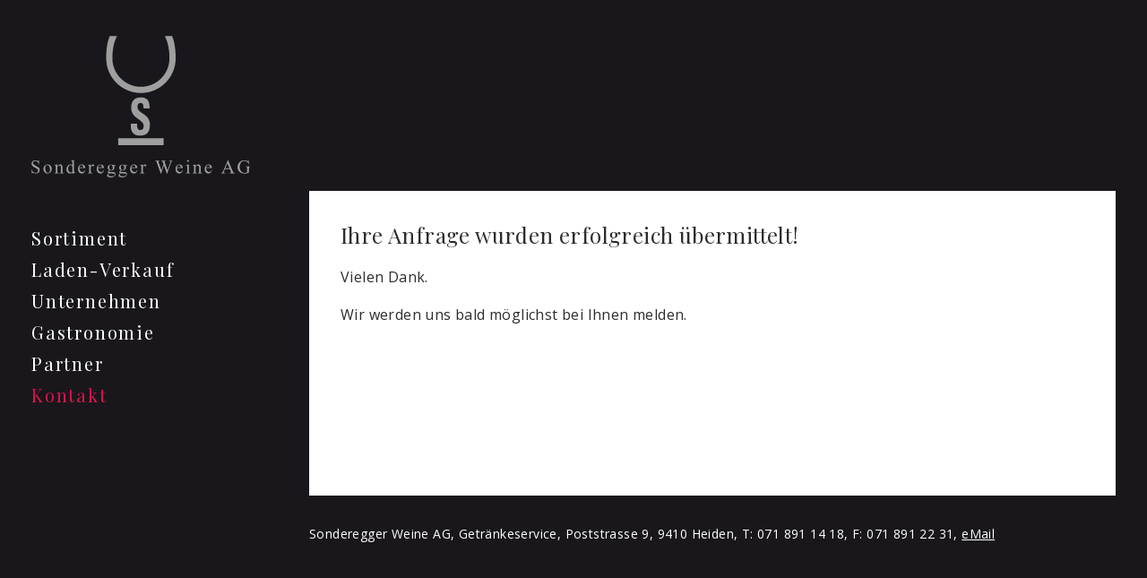

--- FILE ---
content_type: text/html; charset=utf-8
request_url: https://www.sonderegger-weine.ch/kontakt/kontakt-ok/
body_size: 3619
content:
<!DOCTYPE html>
<html lang="de" xmlns="http://www.w3.org/1999/xhtml">
<head>

<meta charset="utf-8">
<!-- 
	created by Keel Marktideen AG (http://www.marktideen.ch/)

	This website is powered by TYPO3 - inspiring people to share!
	TYPO3 is a free open source Content Management Framework initially created by Kasper Skaarhoj and licensed under GNU/GPL.
	TYPO3 is copyright 1998-2026 of Kasper Skaarhoj. Extensions are copyright of their respective owners.
	Information and contribution at https://typo3.org/
-->


<link rel="icon" href="/_assets/2d4a1c1680f610cc3cb58c3ed8ba8927/img/favicon.ico" type="image/vnd.microsoft.icon">

<meta http-equiv="x-ua-compatible" content="IE=edge">
<meta name="generator" content="TYPO3 CMS">
<meta name="description" content="Nehmen Sie Kontakt mit Sonderegger Weine AG auf und entdecken Sie unsere erlesenen Weine. Wir freuen uns auf Ihre Anfrage!">
<meta name="viewport" content="width=device-width, initial-scale=1.0">
<meta name="author" content="Sonderegger Weine AG">
<meta name="robots" content="index,follow">
<meta name="keywords" content="Weinhandlung, Getränkeservice, Heiden, Appenzellerland">
<meta property="og:title" content="Entdecken Sie Sonderegger Weine AG – Kontaktieren Sie Uns!">
<meta property="og:description" content="Haben Sie Fragen? Kontaktieren Sie Sonderegger Weine und erfahren Sie mehr über unsere Weinangebote!">
<meta property="og:image" content="https://www.sonderegger-weine.ch/fileadmin/ablage/bilder/opengraph/unternehmen.jpg">
<meta property="og:image:url" content="https://www.sonderegger-weine.ch/fileadmin/ablage/bilder/opengraph/unternehmen.jpg">
<meta property="og:image:width" content="1200">
<meta property="og:image:height" content="630">
<meta property="og:type" content="website">
<meta property="og:site_name" content="Sonderegger Weine AG">
<meta property="og:url" content="https://www.sonderegger-weine.ch/kontakt/kontakt-ok/">
<meta name="twitter:card" content="summary">
<meta name="twitter:title" content="Kontaktieren Sie Sonderegger Weine AG!">
<meta name="twitter:description" content="Fragen zu unserem Wein? Schreiben Sie uns direkt und lassen Sie sich beraten!">
<meta name="twitter:image" content="https://www.sonderegger-weine.ch/fileadmin/ablage/bilder/opengraph/unternehmen.jpg">
<meta name="google-site-verification" content="PZQhpGBitmY4LnieMo7RGzm6R0wr8fUSFke6FIUjO5w">
<meta name="publisher" content="Keel Marktideen AG, St. Gallen (http://www.marktideen.ch/)">


<link rel="stylesheet" href="/typo3temp/assets/compressed/merged-f5b51bebf1339eee59d25eae31fbf186-ccd7d0205add616d854c997573e58a95.css.gz?1763464887" media="all">






<!-- Matomo -->
    <script>
      var _paq = window._paq = window._paq || [];
      /* tracker methods like "setCustomDimension" should be called before "trackPageView" */
      _paq.push(['trackPageView']);
      _paq.push(['enableLinkTracking']);
      (function() {
        var u="//{$kmiSitepackage.settings.meta.matomoURL}/";
        _paq.push(['setTrackerUrl', u+'matomo.php']);
        _paq.push(['setSiteId', '{$kmiSitepackage.settings.meta.matomoID}']);
        var d=document, g=d.createElement('script'), s=d.getElementsByTagName('script')[0];
        g.async=true; g.src=u+'matomo.js'; s.parentNode.insertBefore(g,s);
      })();
    </script>
    <!-- End Matomo Code --><title>Kontakt-OK - Sonderegger Weine AG</title><!-- Matomo -->
<script>
  var _paq = window._paq = window._paq || [];
  /* tracker methods like "setCustomDimension" should be called before "trackPageView" */
  _paq.push(['trackPageView']);
  _paq.push(['enableLinkTracking']);
  (function() {
    var u="//stat.sonderegger-weine.ch/";
    _paq.push(['setTrackerUrl', u+'matomo.php']);
    _paq.push(['setSiteId', '30']);
    var d=document, g=d.createElement('script'), s=d.getElementsByTagName('script')[0];
    g.async=true; g.src=u+'matomo.js'; s.parentNode.insertBefore(g,s);
  })();
</script>
<!-- End Matomo Code -->
<link rel="canonical" href="https://www.sonderegger-weine.ch/kontakt/kontakt-ok"/>

<!-- This site is optimized with the Yoast SEO for TYPO3 plugin - https://yoast.com/typo3-extensions-seo/ -->
<script type="application/ld+json">[{"@context":"https:\/\/www.schema.org","@type":"BreadcrumbList","itemListElement":[{"@type":"ListItem","position":1,"item":{"@id":"https:\/\/www.sonderegger-weine.ch\/","name":"sonderegger-weine.ch"}},{"@type":"ListItem","position":2,"item":{"@id":"https:\/\/www.sonderegger-weine.ch\/kontakt","name":"Kontakt"}},{"@type":"ListItem","position":3,"item":{"@id":"https:\/\/www.sonderegger-weine.ch\/kontakt\/kontakt-ok","name":"Kontakt-OK"}}]}]</script>
</head>
<body ng-app="sonderegger">
<div id="page-wrapper">
    
<header class="header" ng-controller="sondereggerControllerModal">
    <div class="container">
      <div class="row">
      	<div class="col-lg-3 col-6 display-3 text-center text-white">
       		<div class="logo"><a href="/" target="_self" alt="{$logoAltText}" title="{$logoAltText}"><!--[if IE]>
  <object src="/_assets/2d4a1c1680f610cc3cb58c3ed8ba8927/img/logo.svg" classid="image/svg+xml" width="500" height="200">
<![endif]-->
<!--[if !IE]>-->
  <object data="/_assets/2d4a1c1680f610cc3cb58c3ed8ba8927/img/logo.svg" type="image/svg+xml" width="500" height="200">
<!--<![endif]-->
</object></a></div>
		</div>
        <div class="d-sm-block d-md-block d-lg-none col-lg-9 col-6 text-center text-white">
                <div class="mnavbtn" >
                    <div class="hamburger" id="hamburgeranimated"  ng-click="menumodal=!menumodal;hideScrollbar()" ng-class="{'is-active': menumodal}"><span class="line"></span> <span class="line"></span><span class="line"></span></div>
                </div>
                
<nav>
    <div class="overlay" ng-init="menumodal = false" ng-show="menumodal;" ng-cloak>
        <div class="container-overlay">
            <div class="overlay-content content bg-topnav text-left">
                <div class="row">
                    <div class="container container-topnav"><div class="row">
                        
                                
                        			<div class="col-lg-4 col-md-6 col-sm-6">
                        				<div class="item-lvl-1 ">
                                            <a href="/sortiment" ng-click="" class="">
                        					Sortiment
                        				    </a>
                                        </div>
                                        <!-- Zweite Ebene -->
                        				
                        					<ul class="item-lvl-2">
                        						
                        							<li class="has-subpages">
                        								<a href="/sortiment/weine" ng-click="">
                                                            <span>Weine</span>
                        								</a>
                        							</li>
                        						
                        							<li class="has-subpages">
                        								<a href="/sortiment/schaumweine/schaumweine" ng-click="">
                                                            <span>Schaumweine</span>
                        								</a>
                        							</li>
                        						
                        							<li class="has-subpages">
                        								<a href="/sortiment/spirituosen/gebranntes-wasser" ng-click="">
                                                            <span>Spirituosen</span>
                        								</a>
                        							</li>
                        						
                        							<li>
                        								<a href="/sortiment/biere" ng-click="">
                                                            <span>Biere</span>
                        								</a>
                        							</li>
                        						
                        							<li>
                        								<a href="/sortiment/saefte" ng-click="">
                                                            <span>Säfte</span>
                        								</a>
                        							</li>
                        						
                        							<li>
                        								<a href="/sortiment/wasser-suessgetraenke" ng-click="">
                                                            <span>Wasser &amp; Süssgetränke</span>
                        								</a>
                        							</li>
                        						
                        							<li>
                        								<a href="/sortiment/festmaterial" ng-click="">
                                                            <span>Festmaterial</span>
                        								</a>
                        							</li>
                        						
                        					</ul>
                        				
                                    </div>
                                
                        			<div class="col-lg-4 col-md-6 col-sm-6">
                        				<div class="item-lvl-1 ">
                                            <a href="/laden-verkauf" ng-click="" class="">
                        					Laden-Verkauf
                        				    </a>
                                        </div>
                                        <!-- Zweite Ebene -->
                        				
                        					<ul class="item-lvl-2">
                        						
                        							<li>
                        								<a href="/laden-verkauf/oeffnungszeiten" ng-click="">
                                                            <span>Öffnungszeiten</span>
                        								</a>
                        							</li>
                        						
                        							<li>
                        								<a href="/laden-verkauf/getraenke-service" ng-click="">
                                                            <span>Getränke-Service</span>
                        								</a>
                        							</li>
                        						
                        					</ul>
                        				
                                    </div>
                                
                        			<div class="col-lg-4 col-md-6 col-sm-6">
                        				<div class="item-lvl-1 ">
                                            <a href="/unternehmen" ng-click="" class="">
                        					Unternehmen
                        				    </a>
                                        </div>
                                        <!-- Zweite Ebene -->
                        				
                        					<ul class="item-lvl-2">
                        						
                        							<li>
                        								<a href="/unternehmen/familie-team" ng-click="">
                                                            <span>Familie &amp; Team</span>
                        								</a>
                        							</li>
                        						
                        							<li>
                        								<a href="/unternehmen/weinpflege-produktion" ng-click="">
                                                            <span>Weinpflege &amp; Produktion</span>
                        								</a>
                        							</li>
                        						
                        							<li>
                        								<a href="/unternehmen/geschichtliches-historie" ng-click="">
                                                            <span>Geschichtliches &amp; Historie</span>
                        								</a>
                        							</li>
                        						
                        					</ul>
                        				
                                    </div>
                                
                        			<div class="col-lg-4 col-md-6 col-sm-6">
                        				<div class="item-lvl-1 ">
                                            <a href="/gastronomie" ng-click="" class="">
                        					Gastronomie
                        				    </a>
                                        </div>
                                        <!-- Zweite Ebene -->
                        				
                                    </div>
                                
                        			<div class="col-lg-4 col-md-6 col-sm-6">
                        				<div class="item-lvl-1 ">
                                            <a href="/partner" ng-click="" class="">
                        					Partner
                        				    </a>
                                        </div>
                                        <!-- Zweite Ebene -->
                        				
                                    </div>
                                
                        			<div class="col-lg-4 col-md-6 col-sm-6">
                        				<div class="item-lvl-1 ">
                                            <a href="/kontakt" ng-click=" menumodal=false;hideScrollbar()" class=" is-current">
                        					Kontakt
                        				    </a>
                                        </div>
                                        <!-- Zweite Ebene -->
                        				
                                    </div>
                                
                        
                    </div></div>
                </div>
            </div>
        </div>
    </div>

</nav>

        </div>
        <div class="col-lg-9 display-3 text-center text-white">
            
        </div>
      </div>
    </div>
</header>

    

<div class="container">
	<div class="butterfly">
		
			
			
		
	</div>
		<div class="row">
			<div class="col-lg-3 d-none d-xs-none d-sm-none d-md-none d-lg-block">
				<div id="topnav">
					<ul><li class="nav-item"><a href="/sortiment" target="_self">Sortiment</a></li><li><a href="/laden-verkauf" target="_self">Laden-Verkauf</a></li><li><a href="/unternehmen" target="_self">Unternehmen</a></li><li><a href="/gastronomie" target="_self">Gastronomie</a></li><li><a href="/partner" target="_self">Partner</a></li><li class="last active"><a href="/kontakt" target="_self">Kontakt</a></li></ul>
				</div>
			</div>
			<div class="col-lg-9">
				<div id="content">
					
					
    

            <div id="c10" class="frame frame-default frame-type-textmedia frame-layout-0">
                
                
                    



                
                

    
        

    
        <header>
            

    
            
                

    
            <h2 class="">
                Ihre Anfrage wurden erfolgreich übermittelt!
            </h2>
        



            
        



            



            



        </header>
    



    


                

    <div class="ce-textpic ce-center ce-above">
        
            



        

        
                <div class="ce-bodytext">
                    
                    <p>Vielen Dank.</p>
<p>Wir werden uns&nbsp;bald möglichst&nbsp;bei Ihnen melden.</p>
                </div>
            

        
    </div>


                
                    



                
                
                    



                
            </div>

        


				</div>
			</div>
		</div>
	</div>

    <footer>
    <div class="container">
        <div class="row">
            <div class="col-lg-3 col-m4-12"></div>
            <div class="col-lg-9 col-m4-12"><div class=" no-padding">
    

            <div id="c1" class="frame frame-default frame-type-textmedia frame-layout-0">
                
                
                    



                
                

    
        

    



    


                

    <div class="ce-textpic ce-center ce-above">
        
            



        

        
                <div class="ce-bodytext">
                    
                    <p>Sonderegger Weine AG, Getränkeservice, Poststrasse 9, 9410 Heiden, T: 071 891 14 18, F: 071 891 22 31, <a href="#" data-mailto-token="iwehpk6ejbkWokjzanaccan9saeja:yd" data-mailto-vector="-4">eMail</a></p>
                </div>
            

        
    </div>


                
                    



                
                
                    



                
            </div>

        

</div>
            </div>
        </div>
    </div>
</footer>

</div>
<script src="//ajax.googleapis.com/ajax/libs/angularjs/1.6.9/angular.min.js"></script>
<script src="https://ajax.googleapis.com/ajax/libs/jquery/1.12.4/jquery.min.js"></script>
<script src="/typo3temp/assets/compressed/merged-6347ee6aabbe5dea3ec2a6037bc3642f-2efb86f6eb7afa0537f9e47252dbf878.js.gz?1763464887"></script>
<script src="/typo3temp/assets/compressed/Form.min-b9129bbf899abd6876080abf0dba63c7.js.gz?1763464887" defer="defer"></script>
<script src="/_assets/2d4a1c1680f610cc3cb58c3ed8ba8927/js/bootstrap/popper.min.js?1763464613"></script>
<script src="/_assets/2d4a1c1680f610cc3cb58c3ed8ba8927/js/bootstrap/bootstrap.min.js?1763464613"></script>
<script src="/_assets/2d4a1c1680f610cc3cb58c3ed8ba8927/js/bootstrap/jquery.easing.min.js?1763464613"></script>
<script src="/_assets/2d4a1c1680f610cc3cb58c3ed8ba8927/js/ga-lite.min.js?1763464613"></script>
<script async="async" src="/typo3temp/assets/js/ba19e614c16923a947df5b199324c770.js?1750695482"></script>


</body>
</html>

--- FILE ---
content_type: text/javascript; charset=utf-8
request_url: https://www.sonderegger-weine.ch/typo3temp/assets/compressed/merged-6347ee6aabbe5dea3ec2a6037bc3642f-2efb86f6eb7afa0537f9e47252dbf878.js.gz?1763464887
body_size: 1764
content:

// Lignatur Application
var mainApp = angular.module('mainApp', []);
mainApp.controller('sondereggerControllerModal', function($scope, $location, $http, $compile) {
    var bodyClass = angular.element(document.querySelector("body"));
        $scope.menumodal = false;
    $scope.hideScrollbar = function() {
        if ($scope.menumodal == true) {
             bodyClass.addClass("hideScrollbar");
        }else{
             bodyClass.removeClass("hideScrollbar");
        }
    }
});

mainApp.controller('sondereggerControllerMain', function ($scope) {

});

// go to Top
mainApp.controller('sondereggerControllerTotop', function($scope, $window, $anchorScroll, $location, $timeout) {

  /* Display Swissness after scroll*/
  const toTop = angular.element(document.querySelector('.totop'));
  $scope._timeout  = null;

  // toTop.css({'opacity':1});
  angular.element($window).bind("scroll", function() {

    if (this.pageYOffset >= 600) {
      toTop.addClass('totopDisplay');
      angular.element(document.querySelector('.totopDisplay')).css('display', 'block');
    //  angular.element(document.querySelector('.mnavbtn')).css('display', 'none');
      if($scope._timeout){ //if there is already a timeout in process cancel it
          $timeout.cancel($scope._timeout);
      }
        $scope._timeout = $timeout(function(){
            $scope._timeout = null;
            angular.element(document.querySelector('.totopDisplay')).css('display', 'none');
        }, 2000);
    } else {
        angular.element(document.querySelector('.totopDisplay')).css('display', 'none');
    }
 })

  // Jump - Scroll -anchor
  $scope.gotoTop = function(x) {
    $location.hash('totop');
    //$anchorScroll();
    $("html, body").animate({ scrollTop: 0 }, "slow");
  };
});

var app = angular.module('sonderegger', ['mainApp']);

// google Analytics
(function(i,s,o,g,r,a,m){i['GoogleAnalyticsObject']=r;i[r]=i[r]||function(){
(i[r].q=i[r].q||[]).push(arguments)},i[r].l=1*new Date();a=s.createElement(o),
m=s.getElementsByTagName(o)[0];a.async=1;a.src=g;m.parentNode.insertBefore(a,m)
})(window,document,'script','https://www.google-analytics.com/analytics.js','ga');

ga('create', 'UA-22732034-1', 'auto');
ga('send', 'pageview');
// Load Google Font
WebFontConfig = {
    google: { families: [ 'Open+Sans:300,400,400i,700,700i','Playfair+Display:400,700,900' ] }
};
(function() {
    var wf = document.createElement('script');
    wf.src = 'https://ajax.googleapis.com/ajax/libs/webfont/1/webfont.js';
    wf.type = 'text/javascript';
    wf.async = 'true';
    var s = document.getElementsByTagName('script')[0];
    s.parentNode.insertBefore(wf, s);
})();

(function($) {
    "use strict"; // Start of use strict
   // jQuery for page scrolling feature - requires jQuery Easing plugin
   /* $('a.page-scroll').bind('click', function(event) {
        var $anchor = $(this);
        $('html, body').stop().animate({
            scrollTop: ($($anchor.attr('href')).offset().top - 50)
        }, 1250, 'easeInOutExpo');
        //event.preventDefault();
    });
    */


 // Swipe carousel
  /*  $(".carousel").swipe({

    swipe: function(event, direction, distance, duration, fingerCount, fingerData) {

        if (direction == 'left') $(this).carousel('next');
        if (direction == 'right') $(this).carousel('prev');
        },
        allowPageScroll:"vertical"
    });
  */

/* back to top */
$(document).ready(function(){
     $(window).scroll(function () {
            if ($(this).scrollTop() > 50) {
                $('#back-to-top').fadeIn();
            } else {
                $('#back-to-top').fadeOut();
            }
        });
        // scroll body to 0px on click
        $('#back-to-top').click(function () {
            $('#back-to-top').tooltip('hide');
            $('body,html').animate({
                scrollTop: 0
            }, 800);
            return false;
        });

        $('#back-to-top').tooltip('show');

});

/* Galleria start */
/*if ($('.galleria').length > 0) {
	if ($('.gallery43').length > 0) {
		Galleria.run('.gallery43 .galleria', {
			lightbox: true,
			responsive: true,
			height: 0.874
		});
	}
	if ($('.gallery169').length > 0) {
		Galleria.run('.gallery169 .galleria', {
			lightbox: true,
			responsive: true,
			height: 0.687
		});
	}
}*/

$(document).ready(function () {
   $('.powermail_form').submit(function(){
       $('input[type=submit]', this).val('sending ... ');
           $('input[type=submit]', this).attr('disabled',true);
           $('input[type=submit]', this).addClass('disabled');
       });
});
})(jQuery); // End of use strict

document.createElement( "picture" );

window.addEventListener('DOMContentLoaded', function () {
    setTimeout(function () {
        document.querySelectorAll('.powermail_form').forEach(function (form) {
            form.querySelectorAll('[type="submit"]').forEach(function (submitButton) {
                submitButton.removeAttribute('disabled');
            });
        });
    }, 7000);
});

--- FILE ---
content_type: image/svg+xml
request_url: https://www.sonderegger-weine.ch/_assets/2d4a1c1680f610cc3cb58c3ed8ba8927/img/logo.svg
body_size: 9079
content:
<svg xmlns="http://www.w3.org/2000/svg" xmlns:xlink="http://www.w3.org/1999/xlink" width="327" height="211" viewBox="0 0 327 211">
  <defs>
    <polygon id="logo-a" points=".06 20.26 .06 .458 12.582 .458 12.582 20.26"/>
    <polygon id="logo-c" points=".286 19.94 45.665 19.94 45.665 .645 .286 .645"/>
  </defs>
  <g fill="none" fill-rule="evenodd">
    <g transform="translate(0 185)">
      <mask id="logo-b" fill="#fff">
        <use xlink:href="#logo-a"/>
      </mask>
      <path fill="#9E9F9E" fill-rule="nonzero" d="M11.325,0.458 L11.325,7.008 L10.809,7.008 C10.641,5.751 10.341,4.75 9.908,4.005 C9.475,3.261 8.858,2.669 8.058,2.232 C7.257,1.794 6.428,1.576 5.572,1.576 C4.604,1.576 3.803,1.872 3.17,2.462 C2.537,3.053 2.22,3.726 2.22,4.48 C2.22,5.058 2.42,5.583 2.821,6.058 C3.398,6.756 4.771,7.688 6.94,8.851 C8.709,9.801 9.917,10.53 10.564,11.037 C11.211,11.544 11.709,12.142 12.059,12.831 C12.408,13.52 12.582,14.242 12.582,14.996 C12.582,16.429 12.026,17.665 10.914,18.704 C9.801,19.742 8.37,20.26 6.619,20.26 C6.07,20.26 5.553,20.218 5.069,20.135 C4.78,20.088 4.182,19.918 3.275,19.625 C2.367,19.331 1.792,19.185 1.55,19.185 C1.317,19.185 1.133,19.255 0.999,19.395 C0.863,19.535 0.763,19.823 0.698,20.26 L0.182,20.26 L0.182,13.767 L0.698,13.767 C0.94,15.126 1.266,16.143 1.676,16.818 C2.085,17.494 2.711,18.054 3.554,18.501 C4.396,18.948 5.32,19.171 6.326,19.171 C7.49,19.171 8.409,18.864 9.084,18.249 C9.759,17.635 10.097,16.909 10.097,16.071 C10.097,15.606 9.968,15.135 9.712,14.661 C9.456,14.186 9.058,13.744 8.519,13.333 C8.155,13.054 7.164,12.461 5.544,11.553 C3.924,10.646 2.772,9.922 2.087,9.382 C1.403,8.842 0.884,8.247 0.531,7.594 C0.177,6.943 0,6.226 0,5.444 C0,4.084 0.521,2.914 1.564,1.932 C2.606,0.95 3.933,0.458 5.544,0.458 C6.549,0.458 7.615,0.706 8.742,1.199 C9.263,1.431 9.631,1.547 9.845,1.547 C10.087,1.547 10.285,1.476 10.439,1.331 C10.592,1.187 10.715,0.896 10.809,0.458 L11.325,0.458" mask="url(#logo-b)"/>
    </g>
    <path fill="#9E9F9E" fill-rule="nonzero" d="M23.667,192.567 C23.173,192.567 22.677,192.713 22.18,193.006 C21.681,193.299 21.279,193.814 20.972,194.549 C20.665,195.285 20.511,196.23 20.511,197.384 C20.511,199.247 20.881,200.852 21.621,202.203 C22.361,203.552 23.336,204.227 24.546,204.227 C25.45,204.227 26.194,203.855 26.781,203.11 C27.368,202.366 27.661,201.085 27.661,199.27 C27.661,196.998 27.172,195.21 26.194,193.907 C25.533,193.013 24.691,192.567 23.667,192.567 Z M24.1,191.659 C26.036,191.659 27.591,192.394 28.764,193.865 C29.76,195.123 30.258,196.565 30.258,198.195 C30.258,199.339 29.983,200.498 29.434,201.671 C28.885,202.844 28.128,203.729 27.165,204.325 C26.202,204.92 25.128,205.218 23.946,205.218 C22.019,205.218 20.487,204.451 19.352,202.914 C18.393,201.621 17.913,200.168 17.913,198.557 C17.913,197.384 18.204,196.218 18.786,195.059 C19.368,193.9 20.134,193.043 21.083,192.49 C22.033,191.936 23.039,191.659 24.1,191.659 Z M38.704,194.368 C40.202,192.562 41.631,191.659 42.991,191.659 C43.689,191.659 44.29,191.833 44.792,192.182 C45.295,192.532 45.695,193.107 45.993,193.907 C46.198,194.465 46.3,195.323 46.3,196.477 L46.3,201.937 C46.3,202.747 46.365,203.296 46.496,203.584 C46.598,203.818 46.763,203.999 46.992,204.129 C47.22,204.26 47.641,204.325 48.255,204.325 L48.255,204.828 L41.929,204.828 L41.929,204.325 L42.195,204.325 C42.79,204.325 43.207,204.234 43.444,204.052 C43.682,203.871 43.847,203.604 43.94,203.249 C43.977,203.11 43.996,202.672 43.996,201.937 L43.996,196.7 C43.996,195.537 43.845,194.692 43.542,194.165 C43.24,193.639 42.73,193.376 42.013,193.376 C40.905,193.376 39.802,193.982 38.704,195.192 L38.704,201.937 C38.704,202.802 38.754,203.338 38.857,203.542 C38.987,203.813 39.166,204.01 39.394,204.136 C39.623,204.262 40.086,204.325 40.784,204.325 L40.784,204.828 L34.458,204.828 L34.458,204.325 L34.737,204.325 C35.389,204.325 35.829,204.16 36.057,203.83 C36.285,203.498 36.399,202.868 36.399,201.937 L36.399,197.189 C36.399,195.653 36.364,194.717 36.294,194.382 C36.225,194.046 36.118,193.819 35.973,193.698 C35.829,193.577 35.636,193.516 35.394,193.516 C35.133,193.516 34.821,193.585 34.458,193.726 L34.248,193.223 L38.103,191.659 L38.704,191.659 L38.704,194.368 Z M61.142,202.412 L61.142,195.82 C61.085,195.187 60.918,194.61 60.639,194.088 C60.359,193.568 59.989,193.174 59.528,192.909 C59.068,192.643 58.618,192.51 58.181,192.51 C57.361,192.51 56.631,192.878 55.988,193.614 C55.141,194.582 54.718,195.998 54.718,197.859 C54.718,199.74 55.127,201.18 55.946,202.181 C56.766,203.182 57.678,203.682 58.684,203.682 C59.531,203.682 60.35,203.259 61.142,202.412 Z M61.142,203.389 C60.518,204.041 59.908,204.509 59.312,204.792 C58.716,205.077 58.074,205.218 57.385,205.218 C55.988,205.218 54.769,204.634 53.726,203.466 C52.683,202.297 52.162,200.796 52.162,198.962 C52.162,197.128 52.739,195.451 53.894,193.928 C55.048,192.406 56.533,191.645 58.349,191.645 C59.475,191.645 60.406,192.003 61.142,192.72 L61.142,190.36 C61.142,188.899 61.106,187.999 61.037,187.664 C60.967,187.33 60.857,187.102 60.708,186.981 C60.56,186.86 60.373,186.799 60.15,186.799 C59.908,186.799 59.586,186.873 59.186,187.023 L59.005,186.534 L62.817,184.969 L63.446,184.969 L63.446,199.758 C63.446,201.257 63.48,202.172 63.55,202.502 C63.62,202.833 63.732,203.064 63.885,203.194 C64.039,203.325 64.218,203.389 64.423,203.389 C64.674,203.389 65.01,203.31 65.429,203.152 L65.582,203.64 L61.784,205.218 L61.142,205.218 L61.142,203.389 Z M71.388,196.043 L77.309,196.043 C77.263,195.225 77.165,194.647 77.016,194.312 C76.783,193.79 76.436,193.381 75.976,193.083 C75.515,192.786 75.033,192.636 74.53,192.636 C73.757,192.636 73.066,192.937 72.456,193.537 C71.847,194.137 71.49,194.973 71.388,196.043 Z M71.388,196.854 C71.379,198.753 71.839,200.243 72.771,201.323 C73.702,202.403 74.795,202.943 76.052,202.943 C76.89,202.943 77.619,202.712 78.238,202.251 C78.857,201.79 79.376,201.001 79.795,199.884 L80.228,200.164 C80.032,201.439 79.464,202.6 78.524,203.648 C77.583,204.695 76.406,205.218 74.991,205.218 C73.455,205.218 72.14,204.621 71.046,203.424 C69.952,202.228 69.405,200.62 69.405,198.599 C69.405,196.412 69.966,194.706 71.088,193.481 C72.209,192.257 73.618,191.645 75.312,191.645 C76.746,191.645 77.924,192.118 78.845,193.062 C79.767,194.007 80.228,195.271 80.228,196.854 L71.388,196.854 Z M88.506,191.659 L88.506,194.536 C89.577,192.618 90.675,191.659 91.802,191.659 C92.313,191.659 92.737,191.815 93.072,192.126 C93.408,192.439 93.575,192.799 93.575,193.208 C93.575,193.572 93.454,193.879 93.212,194.13 C92.97,194.382 92.682,194.507 92.346,194.507 C92.02,194.507 91.655,194.347 91.25,194.026 C90.845,193.705 90.545,193.544 90.349,193.544 C90.182,193.544 90,193.637 89.805,193.824 C89.386,194.206 88.953,194.833 88.506,195.708 L88.506,201.839 C88.506,202.546 88.594,203.081 88.771,203.445 C88.892,203.697 89.106,203.906 89.414,204.074 C89.721,204.241 90.163,204.325 90.74,204.325 L90.74,204.828 L84.191,204.828 L84.191,204.325 C84.842,204.325 85.327,204.222 85.643,204.018 C85.876,203.869 86.039,203.631 86.132,203.305 C86.178,203.147 86.202,202.696 86.202,201.951 L86.202,196.994 C86.202,195.504 86.171,194.617 86.111,194.333 C86.05,194.049 85.938,193.842 85.776,193.711 C85.613,193.581 85.41,193.516 85.168,193.516 C84.88,193.516 84.554,193.585 84.191,193.726 L84.051,193.223 L87.919,191.659 L88.506,191.659 Z"/>
    <g transform="translate(97 191)">
      <mask id="logo-d" fill="#fff">
        <use xlink:href="#logo-c"/>
      </mask>
      <path fill="#9E9F9E" fill-rule="nonzero" d="M2.269,5.043 L8.19,5.043 C8.144,4.225 8.045,3.647 7.897,3.312 C7.664,2.79 7.317,2.381 6.856,2.083 C6.396,1.786 5.914,1.636 5.411,1.636 C4.638,1.636 3.947,1.937 3.337,2.537 C2.727,3.137 2.371,3.973 2.269,5.043 Z M2.269,5.854 C2.26,7.753 2.72,9.243 3.651,10.323 C4.583,11.403 5.676,11.943 6.933,11.943 C7.771,11.943 8.5,11.712 9.119,11.251 C9.738,10.79 10.257,10.001 10.676,8.884 L11.109,9.164 C10.913,10.439 10.345,11.6 9.405,12.648 C8.464,13.695 7.287,14.218 5.872,14.218 C4.336,14.218 3.021,13.621 1.927,12.424 C0.832,11.228 0.286,9.62 0.286,7.599 C0.286,5.412 0.847,3.706 1.969,2.481 C3.09,1.257 4.499,0.645 6.193,0.645 C7.626,0.645 8.805,1.118 9.726,2.062 C10.648,3.007 11.109,4.271 11.109,5.854 L2.269,5.854 Z M21.496,1.33 C20.807,1.33 20.229,1.604 19.764,2.153 C19.298,2.703 19.065,3.545 19.065,4.681 C19.065,6.152 19.382,7.292 20.015,8.102 C20.499,8.716 21.114,9.024 21.858,9.024 C22.566,9.024 23.148,8.758 23.604,8.228 C24.06,7.697 24.289,6.864 24.289,5.728 C24.289,4.248 23.967,3.088 23.325,2.25 C22.85,1.636 22.24,1.33 21.496,1.33 Z M18.926,13.828 C18.488,14.302 18.158,14.745 17.935,15.154 C17.711,15.564 17.599,15.941 17.599,16.286 C17.599,16.732 17.869,17.123 18.409,17.458 C19.34,18.036 20.686,18.325 22.445,18.325 C24.121,18.325 25.357,18.029 26.153,17.438 C26.949,16.846 27.347,16.215 27.347,15.545 C27.347,15.061 27.109,14.716 26.635,14.512 C26.15,14.307 25.191,14.186 23.758,14.149 C21.663,14.093 20.052,13.986 18.926,13.828 Z M19.065,9.164 C18.284,8.782 17.683,8.248 17.264,7.564 C16.845,6.88 16.636,6.123 16.636,5.295 C16.636,4.029 17.113,2.94 18.067,2.027 C19.021,1.115 20.243,0.659 21.733,0.659 C22.953,0.659 24.009,0.956 24.903,1.552 L27.612,1.552 C28.012,1.552 28.245,1.564 28.311,1.587 C28.375,1.611 28.422,1.65 28.45,1.706 C28.506,1.789 28.534,1.939 28.534,2.153 C28.534,2.395 28.51,2.563 28.464,2.656 C28.436,2.703 28.387,2.74 28.317,2.767 C28.248,2.795 28.012,2.809 27.612,2.809 L25.95,2.809 C26.472,3.48 26.732,4.336 26.732,5.378 C26.732,6.571 26.276,7.59 25.364,8.437 C24.451,9.285 23.227,9.708 21.691,9.708 C21.058,9.708 20.411,9.615 19.75,9.429 C19.34,9.783 19.063,10.092 18.919,10.357 C18.774,10.623 18.703,10.848 18.703,11.035 C18.703,11.193 18.779,11.347 18.933,11.496 C19.086,11.645 19.387,11.751 19.833,11.817 C20.094,11.854 20.746,11.886 21.789,11.914 C23.707,11.961 24.949,12.026 25.518,12.11 C26.383,12.231 27.075,12.552 27.591,13.074 C28.108,13.595 28.366,14.237 28.366,15 C28.366,16.052 27.873,17.039 26.886,17.961 C25.434,19.321 23.539,20 21.202,20 C19.405,20 17.888,19.595 16.65,18.785 C15.952,18.32 15.603,17.835 15.603,17.332 C15.603,17.109 15.653,16.886 15.756,16.663 C15.914,16.318 16.24,15.838 16.733,15.224 C16.798,15.14 17.273,14.637 18.158,13.716 C17.674,13.427 17.332,13.169 17.131,12.941 C16.931,12.712 16.831,12.455 16.831,12.165 C16.831,11.84 16.964,11.458 17.229,11.021 C17.495,10.583 18.106,9.964 19.065,9.164 Z M38.627,1.33 C37.938,1.33 37.361,1.604 36.895,2.153 C36.43,2.703 36.197,3.545 36.197,4.681 C36.197,6.152 36.513,7.292 37.146,8.102 C37.63,8.716 38.245,9.024 38.99,9.024 C39.697,9.024 40.279,8.758 40.735,8.228 C41.191,7.697 41.42,6.864 41.42,5.728 C41.42,4.248 41.099,3.088 40.456,2.25 C39.981,1.636 39.372,1.33 38.627,1.33 Z M36.057,13.828 C35.62,14.302 35.289,14.745 35.066,15.154 C34.842,15.564 34.73,15.941 34.73,16.286 C34.73,16.732 35,17.123 35.541,17.458 C36.472,18.036 37.817,18.325 39.577,18.325 C41.252,18.325 42.488,18.029 43.284,17.438 C44.08,16.846 44.478,16.215 44.478,15.545 C44.478,15.061 44.241,14.716 43.766,14.512 C43.282,14.307 42.323,14.186 40.889,14.149 C38.794,14.093 37.184,13.986 36.057,13.828 Z M36.197,9.164 C35.415,8.782 34.814,8.248 34.396,7.564 C33.977,6.88 33.767,6.123 33.767,5.295 C33.767,4.029 34.244,2.94 35.198,2.027 C36.153,1.115 37.375,0.659 38.864,0.659 C40.084,0.659 41.141,0.956 42.034,1.552 L44.744,1.552 C45.144,1.552 45.376,1.564 45.442,1.587 C45.507,1.611 45.553,1.65 45.582,1.706 C45.637,1.789 45.665,1.939 45.665,2.153 C45.665,2.395 45.642,2.563 45.595,2.656 C45.567,2.703 45.519,2.74 45.449,2.767 C45.379,2.795 45.144,2.809 44.744,2.809 L43.082,2.809 C43.603,3.48 43.864,4.336 43.864,5.378 C43.864,6.571 43.407,7.59 42.495,8.437 C41.583,9.285 40.358,9.708 38.822,9.708 C38.189,9.708 37.542,9.615 36.881,9.429 C36.472,9.783 36.194,10.092 36.05,10.357 C35.906,10.623 35.834,10.848 35.834,11.035 C35.834,11.193 35.911,11.347 36.064,11.496 C36.218,11.645 36.518,11.751 36.965,11.817 C37.226,11.854 37.877,11.886 38.92,11.914 C40.838,11.961 42.081,12.026 42.649,12.11 C43.515,12.231 44.206,12.552 44.723,13.074 C45.239,13.595 45.498,14.237 45.498,15 C45.498,16.052 45.004,17.039 44.017,17.961 C42.565,19.321 40.67,20 38.333,20 C36.537,20 35.019,19.595 33.781,18.785 C33.083,18.32 32.734,17.835 32.734,17.332 C32.734,17.109 32.785,16.886 32.887,16.663 C33.045,16.318 33.371,15.838 33.865,15.224 C33.93,15.14 34.405,14.637 35.289,13.716 C34.805,13.427 34.463,13.169 34.263,12.941 C34.063,12.712 33.962,12.455 33.962,12.165 C33.962,11.84 34.095,11.458 34.36,11.021 C34.626,10.583 35.238,9.964 36.197,9.164 Z" mask="url(#logo-d)"/>
    </g>
    <path fill="#9E9F9E" fill-rule="nonzero" d="M149.058,196.043 L154.979,196.043 C154.932,195.225 154.834,194.647 154.686,194.312 C154.453,193.79 154.106,193.381 153.645,193.083 C153.184,192.786 152.702,192.636 152.2,192.636 C151.427,192.636 150.735,192.937 150.126,193.537 C149.516,194.137 149.16,194.973 149.058,196.043 Z M149.058,196.854 C149.048,198.753 149.509,200.243 150.44,201.323 C151.371,202.403 152.465,202.943 153.722,202.943 C154.56,202.943 155.288,202.712 155.907,202.251 C156.526,201.79 157.045,201.001 157.464,199.884 L157.897,200.164 C157.702,201.439 157.134,202.6 156.193,203.648 C155.253,204.695 154.076,205.218 152.661,205.218 C151.125,205.218 149.809,204.621 148.715,203.424 C147.621,202.228 147.075,200.62 147.075,198.599 C147.075,196.412 147.635,194.706 148.757,193.481 C149.879,192.257 151.287,191.645 152.981,191.645 C154.415,191.645 155.593,192.118 156.515,193.062 C157.437,194.007 157.897,195.271 157.897,196.854 L149.058,196.854 Z M166.174,191.659 L166.174,194.536 C167.246,192.618 168.344,191.659 169.47,191.659 C169.982,191.659 170.406,191.815 170.741,192.126 C171.077,192.439 171.245,192.799 171.245,193.208 C171.245,193.572 171.124,193.879 170.881,194.13 C170.638,194.382 170.35,194.507 170.015,194.507 C169.689,194.507 169.324,194.347 168.918,194.026 C168.514,193.705 168.213,193.544 168.018,193.544 C167.85,193.544 167.668,193.637 167.473,193.824 C167.054,194.206 166.622,194.833 166.174,195.708 L166.174,201.839 C166.174,202.546 166.263,203.081 166.44,203.445 C166.561,203.697 166.775,203.906 167.083,204.074 C167.389,204.241 167.832,204.325 168.409,204.325 L168.409,204.828 L161.86,204.828 L161.86,204.325 C162.511,204.325 162.996,204.222 163.312,204.018 C163.545,203.869 163.708,203.631 163.801,203.305 C163.847,203.147 163.871,202.696 163.871,201.951 L163.871,196.994 C163.871,195.504 163.84,194.617 163.78,194.333 C163.719,194.049 163.607,193.842 163.445,193.711 C163.282,193.581 163.079,193.516 162.837,193.516 C162.549,193.516 162.223,193.585 161.86,193.726 L161.72,193.223 L165.588,191.659 L166.174,191.659 Z M210.646,185.891 L210.646,186.408 C210.153,186.408 209.752,186.497 209.445,186.673 C209.138,186.85 208.844,187.181 208.565,187.664 C208.379,187.991 208.085,188.768 207.686,189.997 L202.407,205.26 L201.848,205.26 L197.533,193.153 L193.246,205.26 L192.743,205.26 L187.116,189.537 C186.697,188.363 186.431,187.669 186.319,187.456 C186.133,187.102 185.879,186.838 185.558,186.666 C185.237,186.495 184.801,186.408 184.252,186.408 L184.252,185.891 L191.263,185.891 L191.263,186.408 L190.928,186.408 C190.434,186.408 190.057,186.52 189.796,186.744 C189.536,186.966 189.406,187.237 189.406,187.553 C189.406,187.879 189.61,188.628 190.02,189.801 L193.749,200.429 L196.891,191.393 L196.333,189.801 L195.885,188.531 C195.69,188.065 195.471,187.656 195.229,187.302 C195.108,187.125 194.958,186.976 194.782,186.855 C194.549,186.687 194.316,186.567 194.083,186.492 C193.907,186.436 193.627,186.408 193.246,186.408 L193.246,185.891 L200.62,185.891 L200.62,186.408 L200.117,186.408 C199.595,186.408 199.213,186.52 198.971,186.744 C198.729,186.966 198.608,187.269 198.608,187.651 C198.608,188.125 198.818,188.955 199.237,190.136 L202.868,200.429 L206.47,189.997 C206.88,188.842 207.085,188.041 207.085,187.595 C207.085,187.381 207.017,187.181 206.882,186.995 C206.748,186.808 206.578,186.678 206.373,186.603 C206.019,186.473 205.558,186.408 204.991,186.408 L204.991,185.891 L210.646,185.891 Z M216.745,196.043 L222.667,196.043 C222.62,195.225 222.522,194.647 222.373,194.312 C222.14,193.79 221.793,193.381 221.333,193.083 C220.872,192.786 220.39,192.636 219.887,192.636 C219.114,192.636 218.423,192.937 217.813,193.537 C217.204,194.137 216.847,194.973 216.745,196.043 Z M216.745,196.854 C216.736,198.753 217.197,200.243 218.127,201.323 C219.058,202.403 220.153,202.943 221.41,202.943 C222.248,202.943 222.975,202.712 223.595,202.251 C224.213,201.79 224.733,201.001 225.152,199.884 L225.584,200.164 C225.389,201.439 224.821,202.6 223.881,203.648 C222.941,204.695 221.763,205.218 220.348,205.218 C218.812,205.218 217.497,204.621 216.403,203.424 C215.309,202.228 214.762,200.62 214.762,198.599 C214.762,196.412 215.323,194.706 216.445,193.481 C217.567,192.257 218.974,191.645 220.669,191.645 C222.103,191.645 223.281,192.118 224.203,193.062 C225.124,194.007 225.584,195.271 225.584,196.854 L216.745,196.854 Z M233.374,184.969 C233.765,184.969 234.097,185.107 234.373,185.381 C234.647,185.657 234.784,185.989 234.784,186.38 C234.784,186.771 234.647,187.106 234.373,187.385 C234.097,187.664 233.765,187.804 233.374,187.804 C232.983,187.804 232.648,187.664 232.369,187.385 C232.089,187.106 231.949,186.771 231.949,186.38 C231.949,185.989 232.086,185.657 232.361,185.381 C232.635,185.107 232.973,184.969 233.374,184.969 Z M234.533,191.659 L234.533,201.937 C234.533,202.738 234.59,203.271 234.708,203.536 C234.824,203.801 234.996,203.999 235.224,204.129 C235.452,204.26 235.869,204.325 236.474,204.325 L236.474,204.828 L230.259,204.828 L230.259,204.325 C230.883,204.325 231.302,204.264 231.516,204.143 C231.73,204.023 231.9,203.822 232.026,203.542 C232.152,203.263 232.214,202.728 232.214,201.937 L232.214,197.007 C232.214,195.621 232.172,194.722 232.089,194.312 C232.024,194.014 231.921,193.807 231.782,193.691 C231.642,193.575 231.451,193.516 231.209,193.516 C230.949,193.516 230.631,193.585 230.259,193.726 L230.064,193.223 L233.918,191.659 L234.533,191.659 Z M244.625,194.368 C246.125,192.562 247.553,191.659 248.913,191.659 C249.611,191.659 250.211,191.833 250.714,192.182 C251.217,192.532 251.618,193.107 251.916,193.907 C252.12,194.465 252.222,195.323 252.222,196.477 L252.222,201.937 C252.222,202.747 252.288,203.296 252.418,203.584 C252.52,203.818 252.686,203.999 252.914,204.129 C253.142,204.26 253.563,204.325 254.177,204.325 L254.177,204.828 L247.852,204.828 L247.852,204.325 L248.117,204.325 C248.712,204.325 249.129,204.234 249.367,204.052 C249.604,203.871 249.769,203.604 249.863,203.249 C249.9,203.11 249.918,202.672 249.918,201.937 L249.918,196.7 C249.918,195.537 249.767,194.692 249.464,194.165 C249.162,193.639 248.652,193.376 247.935,193.376 C246.828,193.376 245.724,193.982 244.625,195.192 L244.625,201.937 C244.625,202.802 244.677,203.338 244.78,203.542 C244.91,203.813 245.088,204.01 245.317,204.136 C245.545,204.262 246.008,204.325 246.707,204.325 L246.707,204.828 L240.38,204.828 L240.38,204.325 L240.66,204.325 C241.311,204.325 241.751,204.16 241.979,203.83 C242.208,203.498 242.322,202.868 242.322,201.937 L242.322,197.189 C242.322,195.653 242.287,194.717 242.217,194.382 C242.147,194.046 242.04,193.819 241.896,193.698 C241.751,193.577 241.558,193.516 241.316,193.516 C241.055,193.516 240.744,193.585 240.38,193.726 L240.171,193.223 L244.025,191.659 L244.625,191.659 L244.625,194.368 Z M260.179,196.043 L266.101,196.043 C266.054,195.225 265.957,194.647 265.807,194.312 C265.575,193.79 265.228,193.381 264.767,193.083 C264.306,192.786 263.825,192.636 263.322,192.636 C262.548,192.636 261.858,192.937 261.248,193.537 C260.638,194.137 260.282,194.973 260.179,196.043 Z M260.179,196.854 C260.17,198.753 260.631,200.243 261.562,201.323 C262.493,202.403 263.587,202.943 264.844,202.943 C265.682,202.943 266.41,202.712 267.03,202.251 C267.648,201.79 268.167,201.001 268.586,199.884 L269.019,200.164 C268.824,201.439 268.255,202.6 267.316,203.648 C266.375,204.695 265.198,205.218 263.783,205.218 C262.247,205.218 260.931,204.621 259.837,203.424 C258.744,202.228 258.197,200.62 258.197,198.599 C258.197,196.412 258.757,194.706 259.879,193.481 C261.001,192.257 262.409,191.645 264.104,191.645 C265.538,191.645 266.715,192.118 267.637,193.062 C268.558,194.007 269.019,195.271 269.019,196.854 L260.179,196.854 Z M295.336,197.455 L292.125,189.801 L288.829,197.455 L295.336,197.455 Z M295.727,198.488 L288.396,198.488 L287.111,201.476 C286.794,202.211 286.636,202.761 286.636,203.123 C286.636,203.413 286.773,203.666 287.048,203.885 C287.323,204.104 287.916,204.246 288.829,204.311 L288.829,204.828 L282.866,204.828 L282.866,204.311 C283.657,204.171 284.168,203.99 284.402,203.766 C284.876,203.32 285.402,202.412 285.98,201.043 L292.641,185.458 L293.129,185.458 L299.721,201.21 C300.251,202.477 300.734,203.298 301.167,203.675 C301.599,204.052 302.202,204.264 302.975,204.311 L302.975,204.828 L295.503,204.828 L295.503,204.311 C296.257,204.274 296.767,204.148 297.033,203.934 C297.298,203.72 297.431,203.459 297.431,203.152 C297.431,202.743 297.245,202.095 296.873,201.21 L295.727,198.488 Z M323.681,185.458 L324.17,191.435 L323.681,191.435 C323.188,189.946 322.55,188.824 321.768,188.07 C320.641,186.981 319.194,186.436 317.425,186.436 C315.013,186.436 313.18,187.39 311.922,189.298 C310.871,190.91 310.345,192.828 310.345,195.052 C310.345,196.859 310.694,198.506 311.392,199.996 C312.09,201.486 313.005,202.577 314.136,203.271 C315.267,203.964 316.428,204.311 317.621,204.311 C318.319,204.311 318.994,204.222 319.645,204.045 C320.297,203.869 320.925,203.608 321.531,203.263 L321.531,197.789 C321.531,196.839 321.458,196.218 321.314,195.925 C321.169,195.631 320.947,195.409 320.644,195.254 C320.341,195.101 319.808,195.024 319.045,195.024 L319.045,194.494 L326.376,194.494 L326.376,195.024 L326.028,195.024 C325.301,195.024 324.803,195.266 324.533,195.75 C324.347,196.095 324.253,196.775 324.253,197.789 L324.253,203.584 C323.183,204.163 322.126,204.585 321.083,204.856 C320.041,205.125 318.882,205.26 317.607,205.26 C313.948,205.26 311.168,204.087 309.27,201.742 C307.845,199.982 307.133,197.953 307.133,195.653 C307.133,193.987 307.533,192.39 308.333,190.863 C309.284,189.047 310.586,187.651 312.244,186.673 C313.631,185.864 315.27,185.458 317.16,185.458 C317.848,185.458 318.474,185.514 319.038,185.626 C319.601,185.738 320.4,185.985 321.433,186.366 C321.955,186.562 322.303,186.66 322.48,186.66 C322.657,186.66 322.808,186.578 322.934,186.414 C323.06,186.252 323.136,185.933 323.165,185.458 L323.681,185.458 Z M176.597,132.704 C176.597,115.374 158.036,116.294 158.036,105.838 C158.036,102.018 159.805,99.961 162.796,99.961 C166.524,99.961 167.07,104.156 167.07,108.279 L176.046,108.279 C176.663,96.752 172.198,91.715 163.223,91.715 C151.986,91.715 148.691,98.585 148.691,107.211 C148.691,123.621 167.255,124.23 167.255,134.154 C167.255,137.896 165.728,140.413 162.613,140.413 C157.547,140.413 157.361,135.983 157.361,130.72 L148.14,130.72 C147.654,140.259 149.79,148.656 161.21,148.656 C168.237,148.656 176.597,146.979 176.597,132.704 Z M111.417,33.384 C111.417,19.711 113.017,9.439 116.454,1.056 L116.76,0.31 L127.534,0.31 L126.698,2.036 C122.784,10.129 120.63,21.262 120.63,33.384 C120.63,56.85 139.721,75.941 163.188,75.941 C186.655,75.941 205.743,56.85 205.743,33.384 C205.743,21.027 203.807,11.058 199.647,2.015 L198.866,0.31 L209.705,0.31 L210.002,1.078 C213.426,9.938 214.959,19.901 214.959,33.384 C214.959,61.93 191.737,85.153 163.188,85.153 C134.64,85.153 111.417,61.93 111.417,33.384 Z"/>
    <polygon fill="#9E9F9E" fill-rule="nonzero" points="129.338 163.026 197.042 163.026 197.042 152.631 129.338 152.631"/>
  </g>
</svg>


--- FILE ---
content_type: text/plain
request_url: https://www.google-analytics.com/j/collect?v=1&_v=j102&a=242176274&t=pageview&_s=1&dl=https%3A%2F%2Fwww.sonderegger-weine.ch%2Fkontakt%2Fkontakt-ok%2F&ul=en-us%40posix&dt=Kontakt-OK%20-%20Sonderegger%20Weine%20AG&sr=1280x720&vp=1280x720&_u=IEBAAEABAAAAACAAI~&jid=408961594&gjid=1021920597&cid=74190510.1768907389&tid=UA-22732034-1&_gid=50538943.1768907389&_r=1&_slc=1&z=2090742342
body_size: -452
content:
2,cG-K8XY7P161K